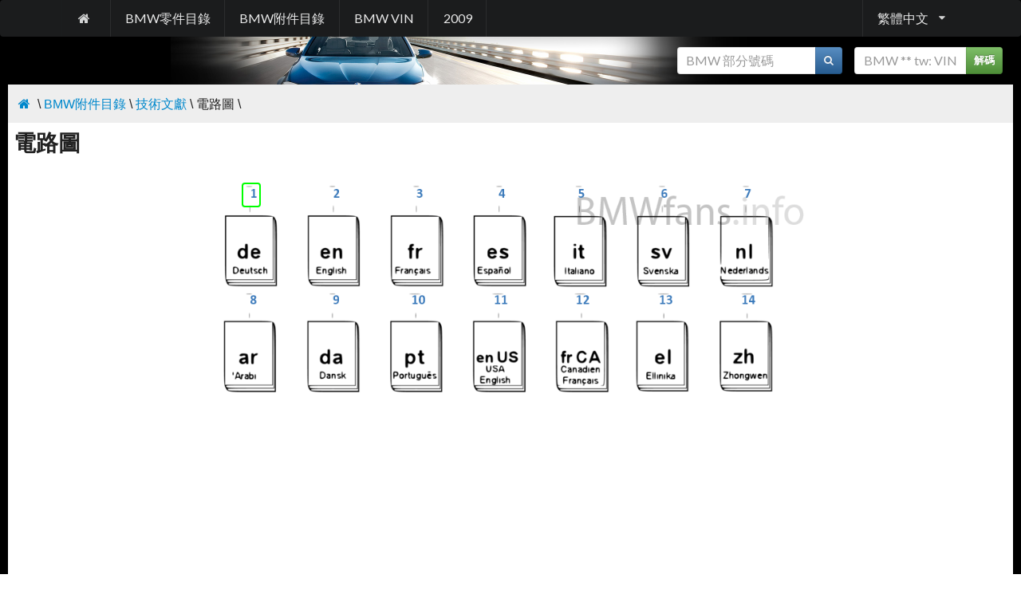

--- FILE ---
content_type: text/html; charset=utf-8
request_url: http://tw.bmwfans.info/accessories-catalog/technical_literature/wiring_schemes
body_size: 5297
content:

<!DOCTYPE html>
<html>
<head>
    <title>電路圖 | BMW附件目錄</title>
    <meta name="keywords" content="" />
    <meta name="description" content="電路圖, BMW附件目錄" />
    <meta http-equiv="content-type" content="text/html; charset=utf-8" />
    <meta http-equiv="content-language" content="tw" />    
    <meta name="viewport" content="width=device-width, initial-scale=0.8" />
    <link href="/content/bmwfans/style.min.css" rel="stylesheet" />
    
    <script src="/js?v=zseCKMf33hpP2zURK52KWvB7vZu8sZynfW1xv3Ww-TI1"></script>

</head>
<body>
    <div class="ui vertical inverted sidebar menu huge" id="mobile_sidebar">
        <a class="item" href="/parts-catalog/">BMW零件目錄</a>
        
        <a class="item" href="/accessories-catalog/">BMW附件目錄</a>
        <a class="item" href="/vin/">BMW VIN</a>
        <a class="item" href="http://2009.bmwfans.info">2009</a>
        <div class="item"><form class="stacked_form" style="font-size:12pt;" onsubmit="searchVin($(this).find('input#vin'), $(this).attr('action'), $(this).find('div#vin_result')); return false;" action="/vin/decoder" method="get">
    <div class="ui action input">
        <input type="text" data-notfound="找不到VIN" oninput="$(this).tooltip('destroy');" placeholder="BMW ** tw: VIN" style="width:105pt;" id="vin" name="vin" value="" />
        <button type="submit" class="ui icon button green">解碼</button>        
    </div>
</form>
</div>
        <div class="item">    <form class="stacked_form" style="font-size:12pt;" onsubmit="searchPart($(this).find('input#part_number'), $(this).attr('action')); return false;" action="/parts-catalog/search_part" method="get">
        <div class="ui action input">
            <input type="text" data-notfound="部分未找到" oninput="$(this).tooltip('destroy');" placeholder="BMW 部分號碼" style="width:130pt;" id="part_number" name="part_number" value="" />
            <button type="submit" class="ui icon button blue">
                <i class="search icon"></i>
            </button>
        </div>
        </form>
</div>
    </div>
    <div class="pusher" id="pushed">
        <div class="ui menu inverted black large" style="margin:0;">
            <div class="ui container">
<a class="item mobile or lower hidden" href="/"><i class="home icon"></i></a>                <a class="item attached mobile only" onclick="$('#mobile_sidebar').sidebar('toggle');"><i class="sidebar icon"></i></a>
                <a class="item mobile or lower hidden" href="/parts-catalog/">BMW零件目錄</a>
                
                <a class="item mobile or lower hidden" href="/accessories-catalog/">BMW附件目錄</a>
                <a class="item mobile or lower hidden" href="/vin/">BMW VIN</a>
                <a class="item mobile or lower hidden" href="http://2009.bmwfans.info">2009</a>
                        <div class="ui dropdown right item" onmouseover="$(this).dropdown();">繁體中文<i class="dropdown icon"></i>
            <div class="menu">
<a href="http://bmwfans.info/accessories-catalog/technical_literature/wiring_schemes" class="item"><img style="vertical-align:middle;" width="24" height="24" src="/Content/Flags/usa.png" />&nbsp;English</a> <a href="http://de.bmwfans.info/accessories-catalog/technical_literature/wiring_schemes" class="item"><img style="vertical-align:middle;" width="24" height="24" src="/Content/Flags/de.png" />&nbsp;Deutsch</a> <a href="http://ru.bmwfans.info/accessories-catalog/technical_literature/wiring_schemes" class="item"><img style="vertical-align:middle;" width="24" height="24" src="/Content/Flags/rus.png" />&nbsp;Русский</a> <a href="http://es.bmwfans.info/accessories-catalog/technical_literature/wiring_schemes" class="item"><img style="vertical-align:middle;" width="24" height="24" src="/Content/Flags/es.png" />&nbsp;Espa&#241;ol</a> <a href="http://it.bmwfans.info/accessories-catalog/technical_literature/wiring_schemes" class="item"><img style="vertical-align:middle;" width="24" height="24" src="/Content/Flags/it.png" />&nbsp;Italiano</a> <a href="http://fr.bmwfans.info/accessories-catalog/technical_literature/wiring_schemes" class="item"><img style="vertical-align:middle;" width="24" height="24" src="/Content/Flags/fr.png" />&nbsp;Fran&#231;ais</a> <a href="http://cz.bmwfans.info/accessories-catalog/technical_literature/wiring_schemes" class="item"><img style="vertical-align:middle;" width="24" height="24" src="/Content/Flags/cz.png" />&nbsp;Česky</a> <a href="http://pl.bmwfans.info/accessories-catalog/technical_literature/wiring_schemes" class="item"><img style="vertical-align:middle;" width="24" height="24" src="/Content/Flags/pl.png" />&nbsp;Polski</a> <a href="http://pt.bmwfans.info/accessories-catalog/technical_literature/wiring_schemes" class="item"><img style="vertical-align:middle;" width="24" height="24" src="/Content/Flags/pt.png" />&nbsp;Portugu&#234;s</a> <a href="http://th.bmwfans.info/accessories-catalog/technical_literature/wiring_schemes" class="item"><img style="vertical-align:middle;" width="24" height="24" src="/Content/Flags/tha.png" />&nbsp;ไทย</a> <a href="http://cn.bmwfans.info/accessories-catalog/technical_literature/wiring_schemes" class="item"><img style="vertical-align:middle;" width="24" height="24" src="/Content/Flags/chn.png" />&nbsp;中文</a> <a href="http://jp.bmwfans.info/accessories-catalog/technical_literature/wiring_schemes" class="item"><img style="vertical-align:middle;" width="24" height="24" src="/Content/Flags/jap.png" />&nbsp;日本語</a> <a href="http://kr.bmwfans.info/accessories-catalog/technical_literature/wiring_schemes" class="item"><img style="vertical-align:middle;" width="24" height="24" src="/Content/Flags/kr.png" />&nbsp;한국어</a> <a href="http://gr.bmwfans.info/accessories-catalog/technical_literature/wiring_schemes" class="item"><img style="vertical-align:middle;" width="24" height="24" src="/Content/Flags/gr.png" />&nbsp;Ελληνικά</a> <a href="http://nl.bmwfans.info/accessories-catalog/technical_literature/wiring_schemes" class="item"><img style="vertical-align:middle;" width="24" height="24" src="/Content/Flags/nl.png" />&nbsp;Nederlands</a> <a href="http://se.bmwfans.info/accessories-catalog/technical_literature/wiring_schemes" class="item"><img style="vertical-align:middle;" width="24" height="24" src="/Content/Flags/se.png" />&nbsp;Svenska</a> <a href="http://tr.bmwfans.info/accessories-catalog/technical_literature/wiring_schemes" class="item"><img style="vertical-align:middle;" width="24" height="24" src="/Content/Flags/tr.png" />&nbsp;T&#252;rk&#231;e</a>             </div>
        </div>

            </div>
        </div>
        <div style="background-image:url('/content/bmwfans/images/bottom.jpg'); background-repeat:no-repeat; background-position:bottom center;">
            <div id="main_table">
                <div class="item mobile or lower hidden" style="padding:10pt;">
                    <div class="pull-right"><form class="stacked_form" style="font-size:12pt;" onsubmit="searchVin($(this).find('input#vin'), $(this).attr('action'), $(this).find('div#vin_result')); return false;" action="/vin/decoder" method="get">
    <div class="ui action input">
        <input type="text" data-notfound="找不到VIN" oninput="$(this).tooltip('destroy');" placeholder="BMW ** tw: VIN" style="width:105pt;" id="vin" name="vin" value="" />
        <button type="submit" class="ui icon button green">解碼</button>        
    </div>
</form>
</div>
                    <div class="pull-right" style="margin-right:15px;">    <form class="stacked_form" style="font-size:12pt;" onsubmit="searchPart($(this).find('input#part_number'), $(this).attr('action')); return false;" action="/parts-catalog/search_part" method="get">
        <div class="ui action input">
            <input type="text" data-notfound="部分未找到" oninput="$(this).tooltip('destroy');" placeholder="BMW 部分號碼" style="width:130pt;" id="part_number" name="part_number" value="" />
            <button type="submit" class="ui icon button blue">
                <i class="search icon"></i>
            </button>
        </div>
        </form>
</div>
                    <div class="cl"></div>
                </div>
                <div id="bread_crumble_block"><div class="pull-right"><!-- AddThis Button BEGIN -->
<div class="addthis_toolbox addthis_default_style addthis_16x16_style">
<a class="addthis_button_print"></a>
<a class="addthis_button_favorites"></a>
<a class="addthis_button_facebook"></a>
<a class="addthis_button_twitter"></a>
<a class="addthis_button_google_plusone_share"></a>
<a class="addthis_button_compact"></a><a class="addthis_counter addthis_bubble_style"></a>
</div>
<script type="text/javascript">var addthis_config = {"data_track_addressbar":false};</script>
<script type="text/javascript" src="//s7.addthis.com/js/300/addthis_widget.js#pubid=shum"></script>
<!-- AddThis Button END --></div><a href="/"><i class="home icon"></i></a>&nbsp;\&nbsp;<a href="/accessories-catalog">BMW附件目錄</a> \ <a href="/accessories-catalog/technical_literature">技術文獻</a> \ 電路圖 \<div class="cl"></div></div>                <div id="content_block">
                    
                    <div>
                         <h1>電路圖</h1>                      </div>                    
                    


<script type="text/javascript">
$(document).ready(function () { $("img.lazy").show().lazyload(); });
</script>




<div style="text-align:center; align-content:center; overflow:auto; -webkit-overflow-scrolling: touch; margin-top:5pt;" id="parts_div">
  <div id="hotboxes" style="margin: 0 auto; text-align: left;">
  <div style="position:absolute; left: 63px; top: 26px;">
  <div onmouseover="$(this).tooltip('show');" onmouseout="$(this).tooltip('hide');" class="hotbox_normal div_1" id="div_1" style="width: 24px; height: 31px; cursor:hand; " onclick="return selectPos('1');" title="CD 光盤 電路圖"></div>
  <a href="#pos_1" class="hide_arr arr_1"><span>&dArr;</span></a>
  </div>  
<img src="http://ills.bmwfans.info/3iqh.png" width="799" height="565" alt="電路圖" /></div>
</div>
<!-- responsive -->
<div style="padding:5px 0 5px 0; text-align:center; clear:both;">
<script async src="https://pagead2.googlesyndication.com/pagead/js/adsbygoogle.js?client=ca-pub-4427681448279322"
     crossorigin="anonymous"></script>
<!-- horizontal -->
<ins class="adsbygoogle"
     style="display:block"
     data-ad-client="ca-pub-4427681448279322"
     data-ad-slot="5875360206"
     data-ad-format="auto"
     data-full-width-responsive="true"></ins>
<script>
     (adsbygoogle = window.adsbygoogle || []).push({});
</script>
</div>

<div class="exp_content" id="currency_block">
    <div style="margin:0px auto;">
    <ul id="currencies" class="nav nav-pills" style="height: 280px; width: 200px; overflow: auto; margin-bottom:5px;"></ul>
    <a id="button_ok" href="" class="btn">OK</a>&nbsp;<a id="button_cancel" class="btn btn-gray" onclick="cancel()">Cancel</a>
    </div>

</div>
<div class="clearfix"></div>
<div>
<div style="float:right; padding:5pt; text-align:left;">
<div class="pull-right">
<select style="font-size:12pt;" onchange="toggleCurrency($(this).val());">
<option value="TWD" selected="selected">TWD</option>
<optgroup label="——">
<option value="AUD" >AUD</option>
<option value="CAD" >CAD</option>
<option value="CNY" >CNY</option>
<option value="EUR" >EUR</option>
<option value="GBP" >GBP</option>
<option value="HKD" >HKD</option>
<option value="JPY" >JPY</option>
<option value="KRW" >KRW</option>
<option value="MYR" >MYR</option>
<option value="PLN" >PLN</option>
<option value="RUB" >RUB</option>
<option value="SEK" >SEK</option>
<option value="SGD" >SGD</option>
<option value="THB" >THB</option>
<option value="USD" >USD</option>
</optgroup>
</select>

</div>
<div class="pull-right">    <select style="font-size:12pt;" onchange="toggleWeight2($(this).val());">
            <option value="0" >公斤, 磅</option>
        <optgroup label="——">
            <option value="1"   selected="selected"  >公斤</option>
            <option value="2" >磅</option>
        </optgroup>
    </select>
&nbsp;</div></div>

</div>
<div class="clearfix"></div>


<div style="overflow:auto; -webkit-overflow-scrolling: touch;">










<table id="parts_table" class="styled_table" width="100%" cellpadding="0" cellspacing="0">
    <thead>
        <tr>
            <th id="pos_head">#</th>
            <th style="text-align:left;">描述<br />部分號碼</th>
            <th colspan="2">補充</th>
            <th>日</th>
            <th><span style="margin: 0pt -15pt 0pt -15pt;">數量</span></th>
            <th>重量</th>
            <th>價格&nbsp;<span class="lighter">TWD</span></th>
        </tr>
    </thead>
    <tbody>
                <tr>

                    <td><a name="pos_1"></a><button onclick="selectPos('1');" class="pos_1 part_pos ui button">1</button></td>                 
                <td     data-fadd="0"
 style="background-image: url('/content/sq.png'); background-repeat: no-repeat;
                    background-position: left top; padding: 7pt;" class="title_row" colspan="2">                    
                
                
                    <span style=""><strong>CD 光盤 電路圖</strong></span>

                </td>


                    <td     data-fadd="0"
 class="title_row" colspan="5"></td>
                
                </tr>
                     <tr class="part_row"     data-fadd="0"
 data-partid="0035852" data-pos="1" data-addition="01" onmouseover="overPartRow(this);">
                                <td style="background-color:#fff;"></td>
                                <td class="part_td" align="left"><a name="0035852_1"></a>
                                <div style="width:200px;">
                                        <a class="ui button blue part_info_button"  href="/parts-catalog/01560035852/">&nbsp;i&nbsp;</a>
    <span id="0035852" class="part_text "><span class="lighter">01<span id="spc">&nbsp;</span>56</span><span id="spc">&nbsp;</span><span id="7digs">0<span id="spc">&nbsp;</span>035<span id="spc">&nbsp;</span>852</span>
    </span><input class="clipboard_part hide" type="text" readonly="readonly" value="01560035852" />
        <input id="selected" class="hide" style="margin:0pt;" type="checkbox" />        

                                </div>
                                        <div class="exp_title small_text" style="width:250px;"><span class="exp_icon">&#43;</span><a href="" onclick="toggle_tree(this, $(this).parent().children('div.drop_info')); return false;" class="exp_title_collapsed">信息</a>
    <div class="drop_info hide">
    
            <span class="light">德語 / 英語</span><span class="light"></span>

</div>
</div>
                                
                                </td>

                                <td class="part_td">    <div class="" style="line-height:15pt;">
     
        

        <p class="small light"><i>501-E30; DE/EN </i></p>
            
        
    </div>
</td>
                                <td class="part_td" ></td>
                        
                                <td class="light part_td center_text"></td>
                                <td class="light part_td small center_text">1</td>
                                <td class="light part_td small center_text">    <div class="weight light">
    <p class="kg">70 克</p>
    <p class="lb hide">0.2 磅</p>
    </div>
</td>
                                <td class="part_td center_text"><div title="" onmouseover="$(this).tooltip('show');" data-html="true" onmouseout="$(this).tooltip('hide');"><strong><span class="light">NT$</span>0.00</strong></div></td>
                     </tr>
                             <tr id="accent_tr">
                        <td colspan="8" style="padding: 4pt;"><div style="margin:10pt; width:100%; text-align:center;"></div></td>
                     </tr>
    </tbody>
</table></div>


    <div style="float:right; margin-right:8px; margin-bottom:10px; padding-bottom: 5px; text-align:center; width: 310px; height:270px; overflow:hidden;">
    <a href="/accessories-catalog/technical_literature/cd_repair_manual">
    <img class="lazy" src="/Content/grey.gif" data-original="http://ills.bmwfans.info/thumbs/ion.png"  width="310" height="216" alt="CD 維修說明 RA" title="CD 維修說明 RA" />
    <noscript><img src="http://ills.bmwfans.info/thumbs/ion.png" width="310" heigh="216" alt="CD 維修說明 RA" /></noscript>
    <h4 style="margin:8pt; padding:10pt;">CD 維修說明 RA&nbsp;&rarr;</h4></a></div>

<div style="clear:both;"></div>
<!-- Ill id: 11149 -->
<div style="padding:10px; border-top: 1px solid #DDD; font-size:70%; background-color:#EEE;">    
<p>The contents of the BMW parts & accessories catalog provided for acquaintance purposes only.</p>
<p>Part numbers, descriptions, prices and applicability information have been obtained from public sources on the Internet. We are not responsible for any data inconsistency and possible inconvenience caused. Contact your local parts supplier to get precise information about parts.</p>
    </div>

                    
<div id="bread_crumble_block"><a href="/"><i class="home icon"></i></a>&nbsp;\&nbsp;<a href="/accessories-catalog">BMW附件目錄</a> \ <a href="/accessories-catalog/technical_literature">技術文獻</a> \ 電路圖 \<div class="cl"></div></div>                </div>
                <div id="footer">
                    <p>This website is not affiliated with BMW AG in any way, and should not be confused with the websites of BMW AG, BMW M GmbH.</p>
<p>All trademarks and registered trademarks are the property of their respective owners.</p>
<p>This website uses cookies.</p>

                    <div style="margin-top:20px;">        <div style="text-align:left;">
            <div style="" id="lang_list">
<a href="http://bmwfans.info/accessories-catalog/technical_literature/wiring_schemes" class="head_lang_button">English<img style="vertical-align:middle;" width="24" height="24" src="/Content/Flags/usa.png" /></a> <a href="http://de.bmwfans.info/accessories-catalog/technical_literature/wiring_schemes" class="head_lang_button">Deutsch<img style="vertical-align:middle;" width="24" height="24" src="/Content/Flags/de.png" /></a> <a href="http://ru.bmwfans.info/accessories-catalog/technical_literature/wiring_schemes" class="head_lang_button">Русский<img style="vertical-align:middle;" width="24" height="24" src="/Content/Flags/rus.png" /></a> <a href="http://es.bmwfans.info/accessories-catalog/technical_literature/wiring_schemes" class="head_lang_button">Espa&#241;ol<img style="vertical-align:middle;" width="24" height="24" src="/Content/Flags/es.png" /></a> <a href="http://it.bmwfans.info/accessories-catalog/technical_literature/wiring_schemes" class="head_lang_button">Italiano<img style="vertical-align:middle;" width="24" height="24" src="/Content/Flags/it.png" /></a> <a href="http://fr.bmwfans.info/accessories-catalog/technical_literature/wiring_schemes" class="head_lang_button">Fran&#231;ais<img style="vertical-align:middle;" width="24" height="24" src="/Content/Flags/fr.png" /></a> <a href="http://cz.bmwfans.info/accessories-catalog/technical_literature/wiring_schemes" class="head_lang_button">Česky<img style="vertical-align:middle;" width="24" height="24" src="/Content/Flags/cz.png" /></a> <a href="http://pl.bmwfans.info/accessories-catalog/technical_literature/wiring_schemes" class="head_lang_button">Polski<img style="vertical-align:middle;" width="24" height="24" src="/Content/Flags/pl.png" /></a> <a href="http://pt.bmwfans.info/accessories-catalog/technical_literature/wiring_schemes" class="head_lang_button">Portugu&#234;s<img style="vertical-align:middle;" width="24" height="24" src="/Content/Flags/pt.png" /></a> <a href="http://th.bmwfans.info/accessories-catalog/technical_literature/wiring_schemes" class="head_lang_button">ไทย<img style="vertical-align:middle;" width="24" height="24" src="/Content/Flags/tha.png" /></a> <a href="http://cn.bmwfans.info/accessories-catalog/technical_literature/wiring_schemes" class="head_lang_button">中文<img style="vertical-align:middle;" width="24" height="24" src="/Content/Flags/chn.png" /></a> <a href="http://jp.bmwfans.info/accessories-catalog/technical_literature/wiring_schemes" class="head_lang_button">日本語<img style="vertical-align:middle;" width="24" height="24" src="/Content/Flags/jap.png" /></a> <a href="http://kr.bmwfans.info/accessories-catalog/technical_literature/wiring_schemes" class="head_lang_button">한국어<img style="vertical-align:middle;" width="24" height="24" src="/Content/Flags/kr.png" /></a> <a href="http://gr.bmwfans.info/accessories-catalog/technical_literature/wiring_schemes" class="head_lang_button">Ελληνικά<img style="vertical-align:middle;" width="24" height="24" src="/Content/Flags/gr.png" /></a> <a href="http://nl.bmwfans.info/accessories-catalog/technical_literature/wiring_schemes" class="head_lang_button">Nederlands<img style="vertical-align:middle;" width="24" height="24" src="/Content/Flags/nl.png" /></a> <a href="http://se.bmwfans.info/accessories-catalog/technical_literature/wiring_schemes" class="head_lang_button">Svenska<img style="vertical-align:middle;" width="24" height="24" src="/Content/Flags/se.png" /></a> <a href="http://tr.bmwfans.info/accessories-catalog/technical_literature/wiring_schemes" class="head_lang_button">T&#252;rk&#231;e<img style="vertical-align:middle;" width="24" height="24" src="/Content/Flags/tr.png" /></a>             </div>
        </div>
        <a href="http://tw.bmwfans.info" onclick="$(this).parent().find('div#lang_list').slideToggle(); return false;" class="head_lang_button">繁體中文<img style="vertical-align:middle;" width="24" height="24" src="/Content/Flags/tw.png" /></a>
</div>
                </div>
            </div>
            <script>
  (function(i,s,o,g,r,a,m){i['GoogleAnalyticsObject']=r;i[r]=i[r]||function(){
  (i[r].q=i[r].q||[]).push(arguments)},i[r].l=1*new Date();a=s.createElement(o),
  m=s.getElementsByTagName(o)[0];a.async=1;a.src=g;m.parentNode.insertBefore(a,m)
  })(window,document,'script','//www.google-analytics.com/analytics.js','ga');

  ga('create', 'UA-730747-4', 'auto');
  ga('send', 'pageview');

</script>

        </div>
        <div class="clear"></div>
    </div>
</body>
</html>

--- FILE ---
content_type: text/html; charset=utf-8
request_url: https://www.google.com/recaptcha/api2/aframe
body_size: 267
content:
<!DOCTYPE HTML><html><head><meta http-equiv="content-type" content="text/html; charset=UTF-8"></head><body><script nonce="RdGSCXeY9yvsMaQj9lhXkQ">/** Anti-fraud and anti-abuse applications only. See google.com/recaptcha */ try{var clients={'sodar':'https://pagead2.googlesyndication.com/pagead/sodar?'};window.addEventListener("message",function(a){try{if(a.source===window.parent){var b=JSON.parse(a.data);var c=clients[b['id']];if(c){var d=document.createElement('img');d.src=c+b['params']+'&rc='+(localStorage.getItem("rc::a")?sessionStorage.getItem("rc::b"):"");window.document.body.appendChild(d);sessionStorage.setItem("rc::e",parseInt(sessionStorage.getItem("rc::e")||0)+1);localStorage.setItem("rc::h",'1762654946964');}}}catch(b){}});window.parent.postMessage("_grecaptcha_ready", "*");}catch(b){}</script></body></html>

--- FILE ---
content_type: text/plain
request_url: https://www.google-analytics.com/j/collect?v=1&_v=j102&a=2015243426&t=pageview&_s=1&dl=http%3A%2F%2Ftw.bmwfans.info%2Faccessories-catalog%2Ftechnical_literature%2Fwiring_schemes&ul=en-us%40posix&dt=%E9%9B%BB%E8%B7%AF%E5%9C%96%20%7C%20BMW%E9%99%84%E4%BB%B6%E7%9B%AE%E9%8C%84&sr=1280x720&vp=1280x720&_u=IEBAAEABAAAAACAAI~&jid=1901551965&gjid=1209530754&cid=121423345.1762654945&tid=UA-730747-4&_gid=776683055.1762654945&_r=1&_slc=1&z=222421680
body_size: -285
content:
2,cG-7585QB58JQ